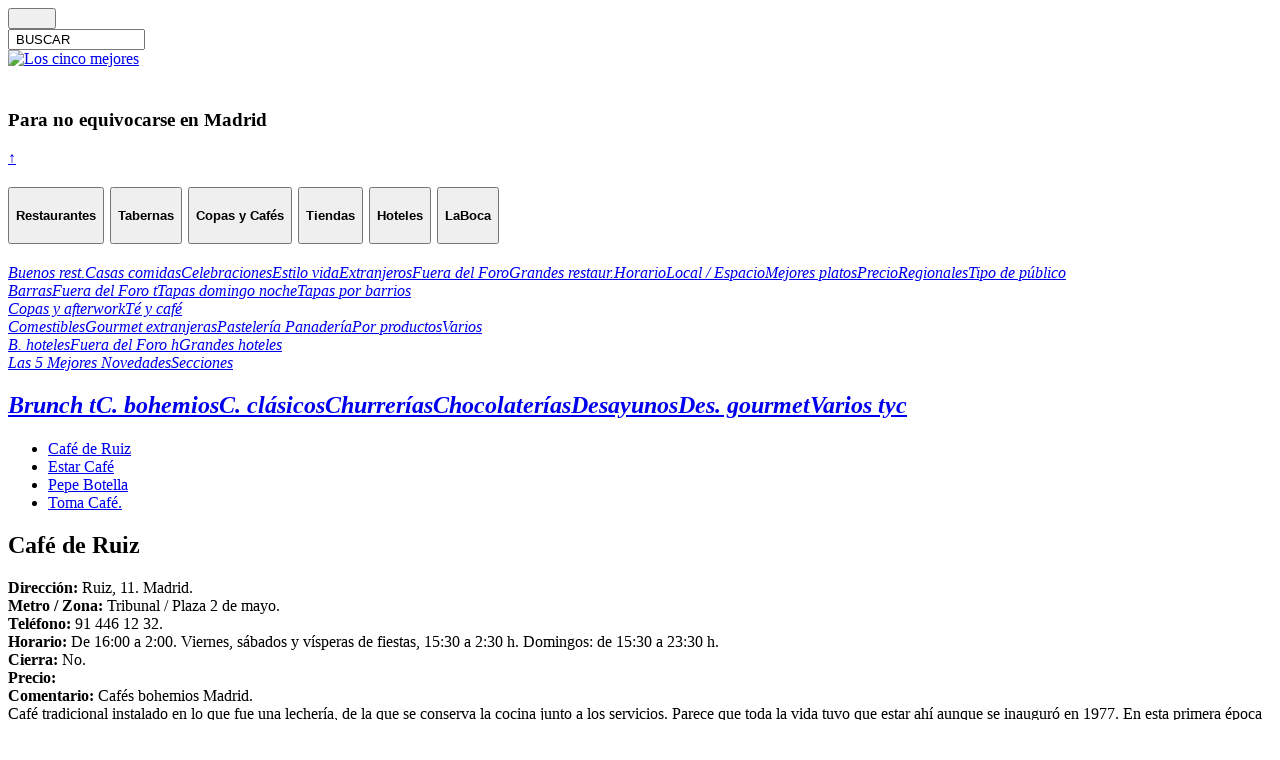

--- FILE ---
content_type: text/html; charset=UTF-8
request_url: https://www.los5mejores.com/copas/techocolateycafe/cafes_bohemios/
body_size: 13264
content:
<!DOCTYPE html PUBLIC "-//W3C//DTD XHTML 1.0 Transitional//EN" "http://www.w3.org/TR/xhtml1/DTD/xhtml1-transitional.dtd">
<html xmlns="http://www.w3.org/1999/xhtml" xml:lang="es" lang="es">
<head>

    <link href="https://fonts.googleapis.com/css2?family=Ubuntu:wght@300;400;700&display=swap" rel="stylesheet">

    <!-- <meta http-equiv="Content-Type" content="; charset="  /> -->
<title>C. bohemios - Los 5 mejores</title>
<meta name="generator" content="WordPress 6.9" />

    <meta name="viewport" content="width=device-width, initial-scale=1.02" />
    <!--<meta name="googlebot" content="noindex"> PARA NO GOOGLE INDEX cuidado al ir a desarrollo -->
<meta name="robots" content="follow, all" />
<link rel="stylesheet" href="https://www.los5mejores.com/wp-content/themes/pixeled-Datacom92025/style.css" type="text/css" media="screen" />
<link rel="stylesheet" href="https://www.los5mejores.com/wp-content/themes/pixeled-Datacom92025/style.css" type="text/css" media="print" />
<link rel="alternate" type="application/rss+xml" title="Los 5 mejores RSS Feed" href="https://www.los5mejores.com/feed/" />
<link rel="pingback" href="https://www.los5mejores.com/xmlrpc.php" />
<script type="text/javascript">
  var _gaq = _gaq || [];
  _gaq.push(['_setAccount', 'UA-17704049-1']);
  _gaq.push(['_setDomainName', 'none']);
  _gaq.push(['_setAllowLinker', true]);
  _gaq.push(['_trackPageview']);

  (function() {
    var ga = document.createElement('script'); ga.type = 'text/javascript'; ga.async = true;
    ga.src = ('https:' == document.location.protocol ? 'https://ssl' : 'http://www') + '.google-analytics.com/ga.js';
    var s = document.getElementsByTagName('script')[0]; s.parentNode.insertBefore(ga, s);
  })();

</script>


<meta name='robots' content='index, follow, max-image-preview:large, max-snippet:-1, max-video-preview:-1' />

	<!-- This site is optimized with the Yoast SEO plugin v26.2 - https://yoast.com/wordpress/plugins/seo/ -->
	<link rel="canonical" href="https://www.los5mejores.com/copas/techocolateycafe/cafes_bohemios/" />
	<meta property="og:locale" content="es_ES" />
	<meta property="og:type" content="article" />
	<meta property="og:title" content="C. bohemios Archives - Los 5 mejores" />
	<meta property="og:url" content="https://www.los5mejores.com/copas/techocolateycafe/cafes_bohemios/" />
	<meta property="og:site_name" content="Los 5 mejores" />
	<script type="application/ld+json" class="yoast-schema-graph">{"@context":"https://schema.org","@graph":[{"@type":"CollectionPage","@id":"https://www.los5mejores.com/copas/techocolateycafe/cafes_bohemios/","url":"https://www.los5mejores.com/copas/techocolateycafe/cafes_bohemios/","name":"C. bohemios Archives - Los 5 mejores","isPartOf":{"@id":"https://www.los5mejores.com/#website"},"breadcrumb":{"@id":"https://www.los5mejores.com/copas/techocolateycafe/cafes_bohemios/#breadcrumb"},"inLanguage":"es"},{"@type":"BreadcrumbList","@id":"https://www.los5mejores.com/copas/techocolateycafe/cafes_bohemios/#breadcrumb","itemListElement":[{"@type":"ListItem","position":1,"name":"COPAS Y CAFÉS","item":"https://www.los5mejores.com/copas/"},{"@type":"ListItem","position":2,"name":"Té y café","item":"https://www.los5mejores.com/copas/techocolateycafe/"},{"@type":"ListItem","position":3,"name":"C. bohemios"}]},{"@type":"WebSite","@id":"https://www.los5mejores.com/#website","url":"https://www.los5mejores.com/","name":"Los 5 mejores","description":"PARA NO EQUIVOCARSE. Reinventando la guía gastronómica.","publisher":{"@id":"https://www.los5mejores.com/#organization"},"potentialAction":[{"@type":"SearchAction","target":{"@type":"EntryPoint","urlTemplate":"https://www.los5mejores.com/?s={search_term_string}"},"query-input":{"@type":"PropertyValueSpecification","valueRequired":true,"valueName":"search_term_string"}}],"inLanguage":"es"},{"@type":"Organization","@id":"https://www.los5mejores.com/#organization","name":"Los 5 mejores","url":"https://www.los5mejores.com/","logo":{"@type":"ImageObject","inLanguage":"es","@id":"https://www.los5mejores.com/#/schema/logo/image/","url":"https://www.los5mejores.com/wp-content/uploads/ISOTIPO-SELLO-L5M-1.png","contentUrl":"https://www.los5mejores.com/wp-content/uploads/ISOTIPO-SELLO-L5M-1.png","width":880,"height":889,"caption":"Los 5 mejores"},"image":{"@id":"https://www.los5mejores.com/#/schema/logo/image/"}}]}</script>
	<!-- / Yoast SEO plugin. -->


<link rel='dns-prefetch' href='//static.addtoany.com' />
<link rel='dns-prefetch' href='//www.googletagmanager.com' />
<link href='//hb.wpmucdn.com' rel='preconnect' />
<link rel="alternate" type="application/rss+xml" title="Los 5 mejores &raquo; Categoría C. bohemios del feed" href="https://www.los5mejores.com/copas/techocolateycafe/cafes_bohemios/feed/" />
<style id='wp-img-auto-sizes-contain-inline-css' type='text/css'>
img:is([sizes=auto i],[sizes^="auto," i]){contain-intrinsic-size:3000px 1500px}
/*# sourceURL=wp-img-auto-sizes-contain-inline-css */
</style>
<style id='wp-emoji-styles-inline-css' type='text/css'>

	img.wp-smiley, img.emoji {
		display: inline !important;
		border: none !important;
		box-shadow: none !important;
		height: 1em !important;
		width: 1em !important;
		margin: 0 0.07em !important;
		vertical-align: -0.1em !important;
		background: none !important;
		padding: 0 !important;
	}
/*# sourceURL=wp-emoji-styles-inline-css */
</style>
<style id='wp-block-library-inline-css' type='text/css'>
:root{--wp-block-synced-color:#7a00df;--wp-block-synced-color--rgb:122,0,223;--wp-bound-block-color:var(--wp-block-synced-color);--wp-editor-canvas-background:#ddd;--wp-admin-theme-color:#007cba;--wp-admin-theme-color--rgb:0,124,186;--wp-admin-theme-color-darker-10:#006ba1;--wp-admin-theme-color-darker-10--rgb:0,107,160.5;--wp-admin-theme-color-darker-20:#005a87;--wp-admin-theme-color-darker-20--rgb:0,90,135;--wp-admin-border-width-focus:2px}@media (min-resolution:192dpi){:root{--wp-admin-border-width-focus:1.5px}}.wp-element-button{cursor:pointer}:root .has-very-light-gray-background-color{background-color:#eee}:root .has-very-dark-gray-background-color{background-color:#313131}:root .has-very-light-gray-color{color:#eee}:root .has-very-dark-gray-color{color:#313131}:root .has-vivid-green-cyan-to-vivid-cyan-blue-gradient-background{background:linear-gradient(135deg,#00d084,#0693e3)}:root .has-purple-crush-gradient-background{background:linear-gradient(135deg,#34e2e4,#4721fb 50%,#ab1dfe)}:root .has-hazy-dawn-gradient-background{background:linear-gradient(135deg,#faaca8,#dad0ec)}:root .has-subdued-olive-gradient-background{background:linear-gradient(135deg,#fafae1,#67a671)}:root .has-atomic-cream-gradient-background{background:linear-gradient(135deg,#fdd79a,#004a59)}:root .has-nightshade-gradient-background{background:linear-gradient(135deg,#330968,#31cdcf)}:root .has-midnight-gradient-background{background:linear-gradient(135deg,#020381,#2874fc)}:root{--wp--preset--font-size--normal:16px;--wp--preset--font-size--huge:42px}.has-regular-font-size{font-size:1em}.has-larger-font-size{font-size:2.625em}.has-normal-font-size{font-size:var(--wp--preset--font-size--normal)}.has-huge-font-size{font-size:var(--wp--preset--font-size--huge)}.has-text-align-center{text-align:center}.has-text-align-left{text-align:left}.has-text-align-right{text-align:right}.has-fit-text{white-space:nowrap!important}#end-resizable-editor-section{display:none}.aligncenter{clear:both}.items-justified-left{justify-content:flex-start}.items-justified-center{justify-content:center}.items-justified-right{justify-content:flex-end}.items-justified-space-between{justify-content:space-between}.screen-reader-text{border:0;clip-path:inset(50%);height:1px;margin:-1px;overflow:hidden;padding:0;position:absolute;width:1px;word-wrap:normal!important}.screen-reader-text:focus{background-color:#ddd;clip-path:none;color:#444;display:block;font-size:1em;height:auto;left:5px;line-height:normal;padding:15px 23px 14px;text-decoration:none;top:5px;width:auto;z-index:100000}html :where(.has-border-color){border-style:solid}html :where([style*=border-top-color]){border-top-style:solid}html :where([style*=border-right-color]){border-right-style:solid}html :where([style*=border-bottom-color]){border-bottom-style:solid}html :where([style*=border-left-color]){border-left-style:solid}html :where([style*=border-width]){border-style:solid}html :where([style*=border-top-width]){border-top-style:solid}html :where([style*=border-right-width]){border-right-style:solid}html :where([style*=border-bottom-width]){border-bottom-style:solid}html :where([style*=border-left-width]){border-left-style:solid}html :where(img[class*=wp-image-]){height:auto;max-width:100%}:where(figure){margin:0 0 1em}html :where(.is-position-sticky){--wp-admin--admin-bar--position-offset:var(--wp-admin--admin-bar--height,0px)}@media screen and (max-width:600px){html :where(.is-position-sticky){--wp-admin--admin-bar--position-offset:0px}}

/*# sourceURL=wp-block-library-inline-css */
</style>
<style id='classic-theme-styles-inline-css' type='text/css'>
/*! This file is auto-generated */
.wp-block-button__link{color:#fff;background-color:#32373c;border-radius:9999px;box-shadow:none;text-decoration:none;padding:calc(.667em + 2px) calc(1.333em + 2px);font-size:1.125em}.wp-block-file__button{background:#32373c;color:#fff;text-decoration:none}
/*# sourceURL=/wp-includes/css/classic-themes.min.css */
</style>
<link rel='stylesheet' id='addtoany-css' href='https://www.los5mejores.com/wp-content/plugins/add-to-any/addtoany.min.css?ver=1.16' type='text/css' media='all' />
<script type="text/javascript" id="addtoany-core-js-before">
/* <![CDATA[ */
window.a2a_config=window.a2a_config||{};a2a_config.callbacks=[];a2a_config.overlays=[];a2a_config.templates={};a2a_localize = {
	Share: "Compartir",
	Save: "Guardar",
	Subscribe: "Suscribir",
	Email: "Correo electrónico",
	Bookmark: "Marcador",
	ShowAll: "Mostrar todo",
	ShowLess: "Mostrar menos",
	FindServices: "Encontrar servicio(s)",
	FindAnyServiceToAddTo: "Encuentra al instante cualquier servicio para añadir a",
	PoweredBy: "Funciona con",
	ShareViaEmail: "Compartir por correo electrónico",
	SubscribeViaEmail: "Suscribirse a través de correo electrónico",
	BookmarkInYourBrowser: "Añadir a marcadores de tu navegador",
	BookmarkInstructions: "Presiona «Ctrl+D» o «\u2318+D» para añadir esta página a marcadores",
	AddToYourFavorites: "Añadir a tus favoritos",
	SendFromWebOrProgram: "Enviar desde cualquier dirección o programa de correo electrónico ",
	EmailProgram: "Programa de correo electrónico",
	More: "Más&#8230;",
	ThanksForSharing: "¡Gracias por compartir!",
	ThanksForFollowing: "¡Gracias por seguirnos!"
};


//# sourceURL=addtoany-core-js-before
/* ]]> */
</script>
<script type="text/javascript" defer src="https://static.addtoany.com/menu/page.js" id="addtoany-core-js"></script>
<script type="text/javascript" src="https://www.los5mejores.com/wp-includes/js/jquery/jquery.min.js?ver=3.7.1" id="jquery-core-js"></script>
<script type="text/javascript" src="https://www.los5mejores.com/wp-includes/js/jquery/jquery-migrate.min.js?ver=3.4.1" id="jquery-migrate-js"></script>
<script type="text/javascript" defer src="https://www.los5mejores.com/wp-content/plugins/add-to-any/addtoany.min.js?ver=1.1" id="addtoany-jquery-js"></script>
<link rel="https://api.w.org/" href="https://www.los5mejores.com/wp-json/" /><link rel="alternate" title="JSON" type="application/json" href="https://www.los5mejores.com/wp-json/wp/v2/categories/391" /><link rel="EditURI" type="application/rsd+xml" title="RSD" href="https://www.los5mejores.com/xmlrpc.php?rsd" />

<meta name="generator" content="Site Kit by Google 1.164.0" /><link rel="icon" href="https://www.los5mejores.com/wp-content/uploads/favicon-150x150.ico" sizes="32x32" />
<link rel="icon" href="https://www.los5mejores.com/wp-content/uploads/favicon.ico" sizes="192x192" />
<link rel="apple-touch-icon" href="https://www.los5mejores.com/wp-content/uploads/favicon.ico" />
<meta name="msapplication-TileImage" content="https://www.los5mejores.com/wp-content/uploads/favicon.ico" />

<script type='text/javascript' src='https://ajax.googleapis.com/ajax/libs/jquery/1.3.2/jquery.min.js?ver=1.3.2'></script>


    <link type="text/css" rel="stylesheet" href="https://www.los5mejores.com/wp-content/themes/pixeled-Datacom92025/bootstrap441/css/bootstrap.css" />

<script type="text/javascript"><!--//--><![CDATA[//><!--

sfHover = function() {
	if (!document.getElementsByTagName) return false;
	var sfEls = document.getElementById("nav").getElementsByTagName("li");

	for (var i=0; i<sfEls.length; i++) {
		sfEls[i].onmouseover=function() {
			this.className+=" sfhover";
		}
		sfEls[i].onmouseout=function() {
			this.className=this.className.replace(new RegExp(" sfhover\\b"), "");
		}
	}

}
if (window.attachEvent) window.attachEvent("onload", sfHover);
//--><!]]></script>


<!--[if lt IE 8]>
<link href="https://www.los5mejores.com/wp-content/themes/pixeled-Datacom92025/ie.css" rel="stylesheet" type="text/css" />
<![endif]-->

<!--[if lt IE 7]>
<link href="https://www.los5mejores.com/wp-content/themes/pixeled-Datacom92025/ie6.css" rel="stylesheet" type="text/css" />
<script src="https://ie7-js.googlecode.com/svn/version/2.0(beta3)/IE7.js" type="text/javascript"></script>
<![endif]-->

 <!--   <link type="text/css" rel="stylesheet" href="/wp-content/themes/DatacomjQuery.mmenu-master/css/demo.css" />-->

    <link type="text/css" rel="stylesheet" href="https://www.los5mejores.com/wp-content/themes/pixeled-Datacom92025/jQuery.mmenu-master/jquery.mmenu.all.css" />


    <script type="text/javascript" src="https://code.jquery.com/jquery-2.2.0.js"></script>
    <script type="text/javascript" src="https://www.los5mejores.com/wp-content/themes/pixeled-Datacom92025/jQuery.mmenu-master/jquery.mmenu.all.min.js"></script>

    <!-- <script src="https://www.los5mejores.com/wp-content/themes/pixeled-Datacom92025/jQuery.mmenu-master/jquery.mmenu.wordpress.min.js" type="text/javascript"></script>-->

    <link rel="stylesheet" href="/wp-content/plugins/add-facebook/public/css/font-awesome.min.css"type="text/css" media="all"></link>
    <script type='text/javascript' src='https://www.los5mejores.com/wp-content/themes/pixeled-Datacom92025/bootstrap441/js/bootstrap.js'></script>
           



</head>
<script type="text/javascript">
    var gaJsHost = (("https:" == document.location.protocol) ? "https://ssl." : "http://www.");
    document.write(unescape("%3Cscript src='" + gaJsHost + "google-analytics.com/ga.js' type='text/javascript'%3E%3C/script%3E"));
</script>

<!--
<body>
<div class="icone lupa"></div> <div class='menuTXeT'><label for="toggle-1">BUSCAR</label></div>
-->
<!---    <div class="Contenedortotal"></div>--->


<!--<div id="container">
<div id="wrapper">-->

<div id="containerinicial">
    
         
    <div class="container" >
        <div class="row fondo-lateral-gris-1">
            <div class="col-12" class="text-left">
                <div class="row">
                    <div class="col-sm-6 col-md-6 col-xl-6 mb-6 rshead">
                        <a class='fa fa-envelope' href='mailto:info@los5mejores.com'></a>
                        <a class='fa fa-instagram' href='https://www.instagram.com/loscincomejorescom/' target='_blank'></a>
                        <a class='fa fa-twitter' href='https://twitter.com/los5mejorescom' target='_blank'></a>
                        <a class='fa fa-facebook' href='https://es-es.facebook.com/people/Alfredo-Franco-Jubete/100009612277042' target='_blank'></a>
                    </div>

                    <div class="col-sm-6 col-md-6 col-xl-6 mb-6 text-right">
                        <form method="get" id="searchform22" action="https://www.los5mejores.com" />
                        <div class="icone lupa"> <input type="submit" class="borto" value="        " /></div>
                        <input name="s" type="text" class="" id="searchbox2" onfocus="this.value=''" value=" BUSCAR " size="15"/>

                        </form>
                    </div>
                </div>
            </div>
        </div>


        <div class="row">

                    <div class="col-sm-6 col-md-4 col-xl-4 mb-4">
                        <a href="/">   <img src="https://www.los5mejores.com/wp-content/themes/pixeled-Datacom92025/imagenes/LOGOL5MHORIZ.svg" alt="Los cinco mejores" name="Los5mejores"  width="100%" border="0" id="Los5mejores"  class="center logoprincipal"/></a>
                    </div>
                    <div class="col-md-8 col-xl-8 mb-8 col-sm-6">
                         <h3 class="noequivoacarse hidden-sm-down"><br>Para no equivocarse en Madrid</h3>
                    </div>
        </div>
    </div>

    <!-- </div>-->
    <div class="BotonInicio">
    <a href="#" onclick="document.body.scrollTop=0;document.documentElement.scrollTop=0;event.preventDefault()"> ↑ </a>
    </div>

                              <div id="menu cabecera">
                                      </div>

             <!--   <br><br>new 2 2018-->
                <div class="row">

    <div class="col-lg-12 col-sm-12">

                <div class="accordion container" id="accordionExample">
            <div class="card">
                <div  id="headingOne"> <!--class="card-header"-->
                    <h2 class="mb-0 text-center">

                        <button class="btn btn-link" type="" data-toggle="collapse" data-target="#collapseOne" aria-expanded="true" aria-controls="collapseOne">
                                                                <h4 class="activo btn btn-outline-light">Restaurantes</h4>
                                                        </button>
                        <button class="btn btn-link" type="" data-toggle="collapse" data-target="#collapseTwo" aria-expanded="true" aria-controls="collapseTwo">

                                                                <h4 class="activo btn btn-outline-light">Tabernas</h4>

                                
                        </button>
                        <button class="btn btn-link" type="" data-toggle="collapse" data-target="#collapseTres" aria-expanded="true" aria-controls="collapseTres">

                            
                                <h4 class="activo btn btn-outline-danger">Copas y Cafés</h4>
                            
                        </button>
                        <!--type="button" -->
                        <button class="btn btn-link" type="" data-toggle="collapse" data-target="#collapseCuatro" aria-expanded="true" aria-controls="collapseCuatro">

                                                            <h4 class="activo btn btn-outline-light">Tiendas</h4>

                            
                        </button>
                        <button class="btn btn-link" type="button" data-toggle="collapse" data-target="#collapseCinco" aria-expanded="true" aria-controls="collapseCinco">

                                                            <h4 class="activo btn btn-outline-light">Hoteles</h4>

                            
                        </button>
                        <!-- hide if small --->
                        <button class="btn btn-link " type="button" data-toggle="collapse" data-target="#collapseSeis" aria-expanded="true" aria-controls="collapseSeis">

                                                            <h4 class="activo btn btn-outline-light">LaBoca</h4>

                            
                        </button>
                    </h2>
                </div>

                <div id="collapseOne" class="collapse " aria-labelledby="headingOne" data-parent="#accordionExample">
                    <div class="card-body">
                        <div class="btn-group-horizontal">
                                                                        <a href="https://www.los5mejores.com/restaurantes/buenosrestaurantes/#collapseOne" rel="bookmark"  class="btn btn-outline-dark"><i class="ss-icon" aria-hidden="true">Buenos rest.</i></a><a href="https://www.los5mejores.com/restaurantes/casasdecomidas/#collapseOne" rel="bookmark"  class="btn btn-outline-dark"><i class="ss-icon" aria-hidden="true">Casas comidas</i></a><a href="https://www.los5mejores.com/restaurantes/celebraciones/#collapseOne" rel="bookmark"  class="btn btn-outline-dark"><i class="ss-icon" aria-hidden="true">Celebraciones</i></a><a href="https://www.los5mejores.com/restaurantes/estilodevida/#collapseOne" rel="bookmark"  class="btn btn-outline-dark"><i class="ss-icon" aria-hidden="true">Estilo vida</i></a><a href="https://www.los5mejores.com/restaurantes/extranjeros/#collapseOne" rel="bookmark"  class="btn btn-outline-dark"><i class="ss-icon" aria-hidden="true">Extranjeros</i></a><a href="https://www.los5mejores.com/restaurantes/fueradelfororest/#collapseOne" rel="bookmark"  class="btn btn-outline-dark"><i class="ss-icon" aria-hidden="true">Fuera del Foro</i></a><a href="https://www.los5mejores.com/restaurantes/grandesrestaurantes/#collapseOne" rel="bookmark"  class="btn btn-outline-dark"><i class="ss-icon" aria-hidden="true">Grandes restaur.</i></a><a href="https://www.los5mejores.com/restaurantes/horario/#collapseOne" rel="bookmark"  class="btn btn-outline-dark"><i class="ss-icon" aria-hidden="true">Horario</i></a><a href="https://www.los5mejores.com/restaurantes/localespacio/#collapseOne" rel="bookmark"  class="btn btn-outline-dark"><i class="ss-icon" aria-hidden="true">Local / Espacio</i></a><a href="https://www.los5mejores.com/restaurantes/losmejoresplatos/#collapseOne" rel="bookmark"  class="btn btn-outline-dark"><i class="ss-icon" aria-hidden="true">Mejores platos</i></a><a href="https://www.los5mejores.com/restaurantes/precio-r/#collapseOne" rel="bookmark"  class="btn btn-outline-dark"><i class="ss-icon" aria-hidden="true">Precio</i></a><a href="https://www.los5mejores.com/restaurantes/regionalesr/#collapseOne" rel="bookmark"  class="btn btn-outline-dark"><i class="ss-icon" aria-hidden="true">Regionales</i></a><a href="https://www.los5mejores.com/restaurantes/tipodepublico/#collapseOne" rel="bookmark"  class="btn btn-outline-dark"><i class="ss-icon" aria-hidden="true">Tipo de público</i></a>                    </div>
                    </div>
                </div>
            </div>

                <div id="collapseTwo" class="collapse " aria-labelledby="headingTwo" data-parent="#accordionExample">
                    <div class="card-body">
                        <div class="btn-group-horizontal2">
                                                                        <a href="https://www.los5mejores.com/tabernas/barrastabernas/#collapseTwo" rel="bookmark"  class="btn btn-outline-dark"><i class="ss-icon" aria-hidden="true">Barras</i></a><a href="https://www.los5mejores.com/tabernas/tabernasfueradelforo/#collapseTwo" rel="bookmark"  class="btn btn-outline-dark"><i class="ss-icon" aria-hidden="true">Fuera del Foro t</i></a><a href="https://www.los5mejores.com/tabernas/tapasdomingonoche/#collapseTwo" rel="bookmark"  class="btn btn-outline-dark"><i class="ss-icon" aria-hidden="true">Tapas domingo noche</i></a><a href="https://www.los5mejores.com/tabernas/tapasporbarriosyzonas/#collapseTwo" rel="bookmark"  class="btn btn-outline-dark"><i class="ss-icon" aria-hidden="true">Tapas por barrios</i></a>                    </div>
                    </div>
                </div>

            <div id="collapseTres" class="collapse show" aria-labelledby="headingTres" data-parent="#accordionExample">
                <div class="card-body">
                    <div class="btn-group-horizontal2">
                                                            <a href="https://www.los5mejores.com/copas/copasyafterwork/#collapseTres" rel="bookmark"  class="btn btn-outline-dark"><i class="ss-icon" aria-hidden="true">Copas y afterwork</i></a><a href="https://www.los5mejores.com/copas/techocolateycafe/#collapseTres" rel="bookmark"  class="btn bbtn-outline-dark font-weight-bold"><i class="ss-icon" aria-hidden="true"><span class=" activo">Té y café</span></i></a>                </div>
                </div>
            </div>
            <div id="collapseCuatro" class="collapse " aria-labelledby="headingCuatro" data-parent="#accordionExample">
                <div class="card-body">
                    <div class="btn-group-horizontal">
                                                            <a href="https://www.los5mejores.com/tiendas/comestibles/#collapseCuatro" rel="bookmark"  class="btn btn-outline-dark"><i class="ss-icon" aria-hidden="true">Comestibles</i></a><a href="https://www.los5mejores.com/tiendas/gourmetextranjeras/#collapseCuatro" rel="bookmark"  class="btn btn-outline-dark"><i class="ss-icon" aria-hidden="true">Gourmet extranjeras</i></a><a href="https://www.los5mejores.com/tiendas/pasteleriaypanaderia/#collapseCuatro" rel="bookmark"  class="btn btn-outline-dark"><i class="ss-icon" aria-hidden="true">Pastelería Panadería</i></a><a href="https://www.los5mejores.com/tiendas/porproductos/#collapseCuatro" rel="bookmark"  class="btn btn-outline-dark"><i class="ss-icon" aria-hidden="true">Por productos</i></a><a href="https://www.los5mejores.com/tiendas/variosgastronomicos/#collapseCuatro" rel="bookmark"  class="btn btn-outline-dark"><i class="ss-icon" aria-hidden="true">Varios</i></a>                </div>
                </div>
            </div>
            <div id="collapseCinco" class="collapse " aria-labelledby="headingCinco" data-parent="#accordionExample">
                <div class="card-body">
                    <div class="btn-group-horizontal">
                                                            <a href="https://www.los5mejores.com/hoteles/bhoteles/#collapseCinco" rel="bookmark"  class="btn btn-outline-dark"><i class="ss-icon" aria-hidden="true">B. hoteles</i></a><a href="https://www.los5mejores.com/hoteles/fueradelforoh/#collapseCinco" rel="bookmark"  class="btn btn-outline-dark"><i class="ss-icon" aria-hidden="true">Fuera del Foro h</i></a><a href="https://www.los5mejores.com/hoteles/ghoteles/#collapseCinco" rel="bookmark"  class="btn btn-outline-dark"><i class="ss-icon" aria-hidden="true">Grandes hoteles</i></a>                </div>
                </div>
            </div>
            <div id="collapseSeis" class="collapse " aria-labelledby="headingSeis" data-parent="#accordionExample">
                <div class="card-body">
                    <div class="btn-group-horizontal2">
                                                            <a href="https://www.los5mejores.com/labocamagazine/lascincomejoresnovedades/#collapseSeis" rel="bookmark"  class="btn btn-outline-dark"><i class="ss-icon" aria-hidden="true">Las 5 Mejores Novedades</i></a><a href="https://www.los5mejores.com/labocamagazine/seccionesmagazine-la-boca/#collapseSeis" rel="bookmark"  class="btn btn-outline-dark"><i class="ss-icon" aria-hidden="true">Secciones</i></a>                </div>
                </div>
            </div>

            <!--/*manue 2 */-->
            </div>
        </div>
    </div>
</div>


    <!-- meter en div y jugar con altura -->



 </div>

             <!--new 2 2018-->
                 </html>

    
    
    
    


<!-- me llevo el codigo del menu a cada categoria -->
</div> <!-- Closes catnav -->




<div class="cleared"></div>


<div id="main22222">

<div class="container text-center ">
    <div class="accordion" id="accordionExample2">
        <div class=" ">
            <div class="card-header-white" id="headingOne">
                <h2 class="mb-0">

                    <div id="collapseOne2" class="collapse show" aria-labelledby="headingOne" data-parent="#accordionExample2">
                        <div class="card-body">
                            <div class="btn-group-horizontal">
                                                                                                                <a href="https://www.los5mejores.com/copas/techocolateycafe/bruncht/#menulocal" rel="bookmark"  class="btn btn-outline-dark"><i class="ss-icon" aria-hidden="true">Brunch t</i></a><a href="https://www.los5mejores.com/copas/techocolateycafe/cafes_bohemios/#menulocal" rel="bookmark"  class="btn btn-outline-warning"><i class="ss-icon" aria-hidden="true">C. bohemios</i></a><a href="https://www.los5mejores.com/copas/techocolateycafe/cafesclasicos/#menulocal" rel="bookmark"  class="btn btn-outline-dark"><i class="ss-icon" aria-hidden="true">C. clásicos</i></a><a href="https://www.los5mejores.com/copas/techocolateycafe/cafeterias-churrerias/#menulocal" rel="bookmark"  class="btn btn-outline-dark"><i class="ss-icon" aria-hidden="true">Churrerías</i></a><a href="https://www.los5mejores.com/copas/techocolateycafe/chocolaterias/#menulocal" rel="bookmark"  class="btn btn-outline-dark"><i class="ss-icon" aria-hidden="true">Chocolaterías</i></a><a href="https://www.los5mejores.com/copas/techocolateycafe/desayunos/#menulocal" rel="bookmark"  class="btn btn-outline-dark"><i class="ss-icon" aria-hidden="true">Desayunos</i></a><a href="https://www.los5mejores.com/copas/techocolateycafe/desayunosgourmet/#menulocal" rel="bookmark"  class="btn btn-outline-dark"><i class="ss-icon" aria-hidden="true">Des. gourmet</i></a><a href="https://www.los5mejores.com/copas/techocolateycafe/variostyc/#menulocal" rel="bookmark"  class="btn btn-outline-dark"><i class="ss-icon" aria-hidden="true">Varios tyc</i></a>
                        </div>
                        </div>
                    </div>
                </h2>
            </div></div></div></div>



            

                <!---meter en para fondo  <div class="sidebarbox"> <li><h2>La Boca Magazine</h2> -->

                

            

<!--     </div> Closes Sidebar_full -->


    <div id="sidebar_left">
        <ul>
            

                    </ul>


    </div> <!-- Closes Sidebar_right -->


    <div class="cleared"></div>
    </div> <!-- Closes Sidebars -->
    <div class="container">
        <div class="row ">


                
<div class="imagescontenido container"><h4 name="arriba" id="arriba"></h4>       <div class="container" id="menulocal">
       <div class="row">
	<!-- para enlaces ancor-->
	<ul class="pagina "><li > <a href="#cafe-de-ruiz">Café de Ruiz</a></li><li > <a href="#estar-cafe">Estar Café</a></li><li > <a href="#pepe-botella">Pepe Botella</a></li><li > <a href="#toma-cafe-2">Toma Café.</a></li></ul>
    <!--fin enlaces ancor--> 

    <div  class="col-sm-12 col-md-12 col-xl-12 mb-12">
        <h2 class="topTitle">
            Café de Ruiz <a name="4612" id="cafe-de-ruiz"></a>        </h2>
        <p class="topMeta">
                    </p><!-- aqui ordenar por padre -->
                <div class="topContent"><p><strong>Dirección:</strong> Ruiz, 11. Madrid.<br />
<strong>Metro /</strong> <strong>Zona</strong><strong>:</strong> Tribunal / Plaza 2 de mayo.<br />
<strong>Teléfono:</strong> 91 446 12 32.<br />
<strong>Horario:</strong> De 16:00 a 2:00. Viernes, sábados y vísperas de fiestas, 15:30 a 2:30 h. Domingos: de 15:30 a 23:30 h.<br />
<strong>Cierra:</strong> No.<br />
<strong>Precio:</strong><br />
<strong>Comentario:</strong> Cafés bohemios Madrid.<br />
Café tradicional instalado en lo que fue una lechería, de la que se conserva la cocina junto a los servicios. Parece que toda la vida tuvo que estar ahí aunque se inauguró en 1977. En esta primera época fue un clásico de tertulias políticas comunistas y antifascistas, que luego derivaron en literarias, que continúan hasta nuestros días.<br />
Muebles de época, sofá corrido de tela roja, mesas de mármol, sillas de madera&#8230; un fresco contemporáneo en el techo que simula un cielo contemporáneo&#8230; todo muy cálido y clásico, con el puntito de bohemia con clase de este tipo de locales de Malasaña.<br />
Todo un clásico para tomar un café después de comer o a media tarde, charlar alrededor de una taza de té con una tarta delante. También una copa tranquila en una ambientación muy cálida, adecuado para la charla en pareja.</p>
<p><strong>Especialidades:</strong> Chocolate, té y café. Incluidos derivados como el café irlandés o el de la casa. Tartas de repostería casera y copas honestas y de buen tamaño. Y copas como es natural&#8230; mejor dicho, es lo más natural. Todo tipo de combinados con las marcas tradicionales y otras más novedosas.<br />
Cafés bohemios Madrid.<br />
<strong>Tarjetas:</strong> Si <strong> Aparcacoches:</strong> No <strong>Aparcamiento</strong><strong>:</strong> No <strong>Fumar:</strong> No <strong>Minusválido: </strong>No<br />
<strong>Web:</strong> No<br />
<strong>E-Mail:</strong> No</p>
<div class="addtoany_share_save_container addtoany_content addtoany_content_bottom"><div class="addtoany_header">Compartir:</div><div class="a2a_kit a2a_kit_size_32 addtoany_list" data-a2a-url="https://www.los5mejores.com/copas/techocolateycafe/cafes_bohemios/cafe-de-ruiz/" data-a2a-title="Café de Ruiz"><a class="a2a_button_facebook" href="https://www.addtoany.com/add_to/facebook?linkurl=https%3A%2F%2Fwww.los5mejores.com%2Fcopas%2Ftechocolateycafe%2Fcafes_bohemios%2Fcafe-de-ruiz%2F&amp;linkname=Caf%C3%A9%20de%20Ruiz" title="Facebook" rel="nofollow noopener" target="_blank"></a><a class="a2a_button_twitter" href="https://www.addtoany.com/add_to/twitter?linkurl=https%3A%2F%2Fwww.los5mejores.com%2Fcopas%2Ftechocolateycafe%2Fcafes_bohemios%2Fcafe-de-ruiz%2F&amp;linkname=Caf%C3%A9%20de%20Ruiz" title="Twitter" rel="nofollow noopener" target="_blank"></a><a class="a2a_dd addtoany_share_save addtoany_share" href="https://www.addtoany.com/share"></a></div></div></div>
                <a href="#arriba" class="btn btn-sm btn-danger"> - Arriba -</a>
        <hr>
          </div>

       <!-- </div>-->

    <div  class="col-sm-12 col-md-12 col-xl-12 mb-12">
        <h2 class="topTitle">
            Estar Café <a name="316" id="estar-cafe"></a>        </h2>
        <p class="topMeta">
                    </p><!-- aqui ordenar por padre -->
                <div class="topContent"><p><strong>Dirección:</strong> San Vicente Ferrer, 20. Madrid<br />
<strong>Metro /</strong> <strong>Zona</strong><strong>:</strong> Tribunal / Fuencarral.<br />
<strong>Teléfono:</strong> 91 448 60 87. No se hacen reservas los fines de semana.<br />
<strong>Horario:</strong> Lunes, martes, jueves y domingos, de 18:00 a 24:00. Viernes y sábados de 18:30 a 3:00 h.<br />
<strong>Cierra:</strong> Miércoles.<br />
<strong>Comentario:</strong> Los 5 mejores cafés bohemios Madrid.<br />
Establecimiento que lleva abierto desde que en 1980, Pedro y Deli lo crearon. El concepto: procurar entretenimiento a la gente a través de los juegos de mesa. Hoy el legado continúa fiel a los fundadores y el éxito también. Como en Madrid «hay gente pató» que diría el torero&#8230; pues muchos aficionados al juego prefieren dedicar sus tardes a charlar mientras juegan o viceversa. El ambiente es muy bueno y la calidez y decoración tradicional del café contribuye a ello. Es un buen complemento para antes o después de los muchos tabernas y restaurantes de este barrio de Malasaña. Como ellos mismos dicen, es un buen «cuarto de estar».</p>
<p><strong>Especialidades:</strong> Es muy difícil que no encuentre el juego que le gusta por raro que sea. Más de 80 juegos diferentes, para disfrutar tomando un café o una copa. Todos los lunes por la noche torneo de ajedrez. También organizan exposiciones, torneos, concursos, eventos. <strong><br />
</strong>Los 5 mejores cafés bohemios Madrid.<strong><br />
Tarjetas:</strong> Si <strong> Aparcacoches:</strong> No <strong>Aparcamiento</strong><strong>:</strong> No <strong>Fumar:</strong> No <strong>Minusválido: </strong>No<br />
<strong>Web:</strong> <a href="http://www.estarcafe.com">www.estarcafe.com</a><br />
<strong>E-Mail:</strong> No</p>
<div class="addtoany_share_save_container addtoany_content addtoany_content_bottom"><div class="addtoany_header">Compartir:</div><div class="a2a_kit a2a_kit_size_32 addtoany_list" data-a2a-url="https://www.los5mejores.com/copas/techocolateycafe/cafes_bohemios/estar-cafe/" data-a2a-title="Estar Café"><a class="a2a_button_facebook" href="https://www.addtoany.com/add_to/facebook?linkurl=https%3A%2F%2Fwww.los5mejores.com%2Fcopas%2Ftechocolateycafe%2Fcafes_bohemios%2Festar-cafe%2F&amp;linkname=Estar%20Caf%C3%A9" title="Facebook" rel="nofollow noopener" target="_blank"></a><a class="a2a_button_twitter" href="https://www.addtoany.com/add_to/twitter?linkurl=https%3A%2F%2Fwww.los5mejores.com%2Fcopas%2Ftechocolateycafe%2Fcafes_bohemios%2Festar-cafe%2F&amp;linkname=Estar%20Caf%C3%A9" title="Twitter" rel="nofollow noopener" target="_blank"></a><a class="a2a_dd addtoany_share_save addtoany_share" href="https://www.addtoany.com/share"></a></div></div></div>
                <a href="#arriba" class="btn btn-sm btn-danger"> - Arriba -</a>
        <hr>
          </div>

       <!-- </div>-->

    <div  class="col-sm-12 col-md-12 col-xl-12 mb-12">
        <h2 class="topTitle">
            Pepe Botella <a name="4627" id="pepe-botella"></a>        </h2>
        <p class="topMeta">
                    </p><!-- aqui ordenar por padre -->
                <div class="topContent"><p><strong>Dirección:</strong> San Andrés 12. Madrid<br />
<strong>Metro /</strong> <strong>Zona</strong><strong>:</strong> Tribunal / Plaza dos de Mayo.<br />
<strong>Teléfono:</strong> 91 522 43 09.<br />
<strong>Horario:</strong> De 12:00 a 2:00 h.<br />
<strong>Cierra:</strong> No.<br />
<strong>Precio:<br />
</strong><strong>Comentario:</strong> Los 5 mejores cafés bohemios.<br />
Café tradicional en la plaza más emblemática de Malasaña y con uno de los ambientes más jóvenes de Madrid. A la entrada una pequeña barra de madera de época. Sofá corrido tapizado en rojo (no es el más cómodo, pero está bien), mesas y veladores de mármol blanco. <a href="https://www.los5mejores.com/wp-content/uploads/Pepe-Botella-Los-5-Mejores-2.jpg"><img decoding="async" class="alignright wp-image-68131" title="Pepe Botella Los 5 Mejores " src="https://www.los5mejores.com/wp-content/uploads/Pepe-Botella-Los-5-Mejores-2-300x146.jpg" alt="Pepe Botella Los 5 Mejores " width="250" height="122" srcset="https://www.los5mejores.com/wp-content/uploads/Pepe-Botella-Los-5-Mejores-2-300x146.jpg 300w, https://www.los5mejores.com/wp-content/uploads/Pepe-Botella-Los-5-Mejores-2-768x374.jpg 768w, https://www.los5mejores.com/wp-content/uploads/Pepe-Botella-Los-5-Mejores-2.jpg 1024w, https://www.los5mejores.com/wp-content/uploads/Pepe-Botella-Los-5-Mejores-2-620x302.jpg 620w, https://www.los5mejores.com/wp-content/uploads/Pepe-Botella-Los-5-Mejores-2-249x121.jpg 249w" sizes="(max-width: 250px) 100vw, 250px" /></a>Dos salones, luces tenues, ambiente clásico de café bohemio propicio para la charla, lectura, ordenador con wifi o pareja.<br />
Verá a gente de la tele sentada a su alrededor. Algunas ocasiones nocturnas, algún cantautor que entretiene a los clientes. También en otra ocasiones ofrecen cuentacuentos.<br />
Terraza exterior en buen tiempo.</p>
<p><strong>Especialidades:</strong>Cervezas, cafés con y sin alcohol. Buenas copas y cócteles variopintos con el tópico <em>panchito</em> de aperitivo.<br />
Los 5 mejores cafés bohemios.<br />
<strong>Tarjetas:</strong> Si <strong> Aparcacoches:</strong> No <strong>Aparcamiento</strong><strong>:</strong> No <strong>Fumar:</strong> No <strong>Minusválido: </strong>No<br />
<strong>Web:</strong> <a href="http://www.pepebotella.com" target="_blank" rel="noopener noreferrer">www.pepebotella.com</a><br />
<strong>E-Mail:</strong> No</p>
<div class="addtoany_share_save_container addtoany_content addtoany_content_bottom"><div class="addtoany_header">Compartir:</div><div class="a2a_kit a2a_kit_size_32 addtoany_list" data-a2a-url="https://www.los5mejores.com/copas/techocolateycafe/cafes_bohemios/pepe-botella/" data-a2a-title="Pepe Botella"><a class="a2a_button_facebook" href="https://www.addtoany.com/add_to/facebook?linkurl=https%3A%2F%2Fwww.los5mejores.com%2Fcopas%2Ftechocolateycafe%2Fcafes_bohemios%2Fpepe-botella%2F&amp;linkname=Pepe%20Botella" title="Facebook" rel="nofollow noopener" target="_blank"></a><a class="a2a_button_twitter" href="https://www.addtoany.com/add_to/twitter?linkurl=https%3A%2F%2Fwww.los5mejores.com%2Fcopas%2Ftechocolateycafe%2Fcafes_bohemios%2Fpepe-botella%2F&amp;linkname=Pepe%20Botella" title="Twitter" rel="nofollow noopener" target="_blank"></a><a class="a2a_dd addtoany_share_save addtoany_share" href="https://www.addtoany.com/share"></a></div></div></div>
                <a href="#arriba" class="btn btn-sm btn-danger"> - Arriba -</a>
        <hr>
          </div>

       <!-- </div>-->

    <div  class="col-sm-12 col-md-12 col-xl-12 mb-12">
        <h2 class="topTitle">
            Toma Café. <a name="50183" id="toma-cafe-2"></a>        </h2>
        <p class="topMeta">
                    </p><!-- aqui ordenar por padre -->
                <div class="topContent"><p><strong>Dirección: </strong>Palma, 14. San Feliciana, 5. Madrid.<br />
<strong>Metro / Zona:</strong> Tribunal / San Bernardo. Iglesia / Plaza de Olavide.<br />
<strong>Teléfono:</strong> 91 702 56 20. 91 704 93 44. 91 055 98 02.<br />
<strong>Horario:</strong> De lunes a viernes, de 8:00 a 20:00 h. Sábados, de 10:00 a 20:00 h.<br />
<strong>Cierra:</strong> No.<br />
<strong>Precio:</strong> 5 €.<br />
<strong>Comentario:</strong> 5 mejores cafés Madrid.<br />
Uno de los mejores templos del café de Madrid. Se abrió en 2011, se amplió con el local de al lado en 2013 y se han hecho un hueco único, por su enorme calidad. Los muy <a href="https://www.los5mejores.com/wp-content/uploads/20140409_125306-450x800.jpg"><img decoding="async" class="alignright wp-image-50178 size-medium" src="https://www.los5mejores.com/wp-content/uploads/20140409_125306-450x800-168x300.jpg" alt="" width="140" height="250" srcset="https://www.los5mejores.com/wp-content/uploads/20140409_125306-450x800-168x300.jpg 168w, https://www.los5mejores.com/wp-content/uploads/20140409_125306-450x800-300x533.jpg 300w, https://www.los5mejores.com/wp-content/uploads/20140409_125306-450x800-249x442.jpg 249w, https://www.los5mejores.com/wp-content/uploads/20140409_125306-450x800.jpg 450w" sizes="(max-width: 140px) 100vw, 140px" /></a>cafeteros no dudarán en volver cuando comprueben que el café sabe y huele a café. Ellos mismos se denominan “La casa de los cafés &amp; expressos” y lo cumplen a rajatabla, porque elaboran cafés de todo tipo y por diferentes medios o caminos.<br />
Aquí se viene a disfrutar del café, pero no es una cafetería al uso para pasar la mañana o la tarde. Todo lo contrario, es un local sencillo, sin pretensiones, <em>casual,</em> propio de un estilo de vida alternativo y muy alejado de la corriente convencional: un par de bancos corridos más próximos a una viga que a un banco, a veces hacen también de mesa. Sillas de parvulario de los 60´s, un aparador con un espejo de dormitorio, cachivaches <em>vintage</em>, unas bicicletas colgadas y aparcadas… en definitiva, un local <em>hipster</em> en la zona <em>hipsteriana</em> por excelencia, Malasaña.</p>
<p><strong>Especialidades: </strong>Sus dueños, Patricia Alda y Santiago Rigoni, española y argentino, tienen verdadera pasión por dar el mejor café y se nota por las variedades, tipos y estilos de productos, mezclas y tuestes personales que realizan en el propio establecimiento. A cada café su mezcla. Deliciosos cafés <em>expressos, ristrettos, cappuccinos, mocca</em>, bombón, americano, vienés, un singular <em>cold brew</em> infusionado en frío. Cafés elaborados con filtro, chocolates, tés.<br />
Los acompañan con conseguidas tratas o dulces bien elaborados. Todo muy casero y artesano. Han conseguido una parroquia de clientes-amigos que no pueden dejar de pasar por aquí para tomar su café y su dulce correspondiente: <em>brownies, red velvet cake</em>, tarta de zanahoria, el <em>cheesecake</em> de albaricoques, galletas, pastas, bizcochos.<br />
Venden mezclas de cafés para llevarte a casa e incluso las tienen en algunos restaurantes. Hacen cursos para aficionados y baristas sobre la cultura del café y cómo lograr los mejores expresos, cafés filtrados y emulsiones de leche y sus juegos.<br />
5 mejores cafés Madrid.<br />
<strong>Tarjetas:</strong> Si <strong> Aparcacoches:</strong> No <strong>Aparcamiento:</strong> No <strong> Fumadores:</strong> No <strong>Minusválido: </strong>No<br />
<strong>Web:</strong> <a href="http://www.tomacafe.es" target="_blank" rel="noopener noreferrer">www.tomacafe.es</a><br />
<strong>E-Mail:</strong> <a href="mailto:%20info@tomacafe" target="_blank" rel="noopener noreferrer">info@tomacafe</a></p>
<div class="addtoany_share_save_container addtoany_content addtoany_content_bottom"><div class="addtoany_header">Compartir:</div><div class="a2a_kit a2a_kit_size_32 addtoany_list" data-a2a-url="https://www.los5mejores.com/copas/techocolateycafe/cafes_bohemios/toma-cafe-2/" data-a2a-title="Toma Café."><a class="a2a_button_facebook" href="https://www.addtoany.com/add_to/facebook?linkurl=https%3A%2F%2Fwww.los5mejores.com%2Fcopas%2Ftechocolateycafe%2Fcafes_bohemios%2Ftoma-cafe-2%2F&amp;linkname=Toma%20Caf%C3%A9." title="Facebook" rel="nofollow noopener" target="_blank"></a><a class="a2a_button_twitter" href="https://www.addtoany.com/add_to/twitter?linkurl=https%3A%2F%2Fwww.los5mejores.com%2Fcopas%2Ftechocolateycafe%2Fcafes_bohemios%2Ftoma-cafe-2%2F&amp;linkname=Toma%20Caf%C3%A9." title="Twitter" rel="nofollow noopener" target="_blank"></a><a class="a2a_dd addtoany_share_save addtoany_share" href="https://www.addtoany.com/share"></a></div></div></div>
                <a href="#arriba" class="btn btn-sm btn-danger"> - Arriba -</a>
        <hr>
          </div>

       <!-- </div>-->
        </div>
        <!-- </div>-->

            </div>
            </div>

<div class="cleared"></div>



</div> <!-- Closes contentwrapper-->




<div class="cleared"></div>

</div><!-- Closes Main -->

    </div>



<div id="footer">


    
<a href="/index.php">Portada</a>

<div class="row">
    <div class="col-sm-6 col-md-4 col-xl-2 mb-3">


    
        <ul class="pie">

                            <h6 class="text-white left">Restaurantes</h6>
                  	<li class="cat-item cat-item-233"><a href="https://www.los5mejores.com/restaurantes/grandesrestaurantes/">Grandes restaur.</a>
</li>
	<li class="cat-item cat-item-245"><a href="https://www.los5mejores.com/restaurantes/buenosrestaurantes/">Buenos rest.</a>
</li>
	<li class="cat-item cat-item-264"><a href="https://www.los5mejores.com/restaurantes/casasdecomidas/">Casas comidas</a>
</li>
	<li class="cat-item cat-item-270"><a href="https://www.los5mejores.com/restaurantes/losmejoresplatos/">Mejores platos</a>
</li>
	<li class="cat-item cat-item-199"><a href="https://www.los5mejores.com/restaurantes/precio-r/">Precio</a>
</li>
	<li class="cat-item cat-item-295"><a href="https://www.los5mejores.com/restaurantes/regionalesr/">Regionales</a>
</li>
	<li class="cat-item cat-item-140"><a href="https://www.los5mejores.com/restaurantes/estilodevida/">Estilo vida</a>
</li>
	<li class="cat-item cat-item-160"><a href="https://www.los5mejores.com/restaurantes/tipodepublico/">Tipo de público</a>
</li>
	<li class="cat-item cat-item-170"><a href="https://www.los5mejores.com/restaurantes/celebraciones/">Celebraciones</a>
</li>
	<li class="cat-item cat-item-225"><a href="https://www.los5mejores.com/restaurantes/localespacio/">Local / Espacio</a>
</li>
	<li class="cat-item cat-item-311"><a href="https://www.los5mejores.com/restaurantes/extranjeros/">Extranjeros</a>
</li>
	<li class="cat-item cat-item-219"><a href="https://www.los5mejores.com/restaurantes/horario/">Horario</a>
</li>
	<li class="cat-item cat-item-344"><a href="https://www.los5mejores.com/restaurantes/fueradelfororest/">Fuera del Foro</a>
</li>
    </ul>


<!-- meter en div y jugar con altura
 <div class="col-sm-6 col-md-6 col-xl-3 mb-3">
 -->



    </div>
    <div class="col-sm-6 col-md-4 col-xl-2 mb-3">
        <div id="">


            <ul class="pie">
                                    <h6 class="text-white">Tabernas</h6>
                                	<li class="cat-item cat-item-84"><a href="https://www.los5mejores.com/tabernas/tabernasfueradelforo/">Fuera del Foro t</a>
</li>
	<li class="cat-item cat-item-25"><a href="https://www.los5mejores.com/tabernas/barrastabernas/">Barras</a>
</li>
	<li class="cat-item cat-item-35"><a href="https://www.los5mejores.com/tabernas/tapasporbarriosyzonas/">Tapas por barrios</a>
</li>
	<li class="cat-item cat-item-57"><a href="https://www.los5mejores.com/tabernas/tapasdomingonoche/">Tapas domingo noche</a>
</li>
            </ul>
            <h6>&nbsp;</h6>
        </div>
            <div id="navtabP000">
                <ul class="pie">

                      <h6 class="activo">Copas y cafés</h6>
                  	<li class="cat-item cat-item-68"><a href="https://www.los5mejores.com/copas/copasyafterwork/">Copas y afterwork</a>
</li>
	<li class="cat-item cat-item-63 current-cat-parent current-cat-ancestor"><a href="https://www.los5mejores.com/copas/techocolateycafe/">Té y café</a>
</li>

        </ul>
        <h6>&nbsp;</h6>
        </div>

        <!-- <ul id="navtab2">-->


    </div>
    <div class="col-sm-6 col-md-4 col-xl-2 mb-3">
        <div id="">
            <ul class="pie">
                                    <h6  class="text-white">Tiendas</h6>
                                	<li class="cat-item cat-item-99"><a href="https://www.los5mejores.com/tiendas/comestibles/">Comestibles</a>
</li>
	<li class="cat-item cat-item-130"><a href="https://www.los5mejores.com/tiendas/gourmetextranjeras/">Gourmet extranjeras</a>
</li>
	<li class="cat-item cat-item-137"><a href="https://www.los5mejores.com/tiendas/variosgastronomicos/">Varios</a>
</li>
	<li class="cat-item cat-item-109"><a href="https://www.los5mejores.com/tiendas/porproductos/">Por productos</a>
</li>
	<li class="cat-item cat-item-118"><a href="https://www.los5mejores.com/tiendas/pasteleriaypanaderia/">Pastelería Panadería</a>
</li>

            </ul>
            <ul class="pie">
                                    <h6 class="text-white">hoteles</h6>
                                	<li class="cat-item cat-item-8"><a href="https://www.los5mejores.com/hoteles/ghoteles/">Grandes hoteles</a>
</li>
	<li class="cat-item cat-item-9"><a href="https://www.los5mejores.com/hoteles/bhoteles/">B. hoteles</a>
</li>
	<li class="cat-item cat-item-10"><a href="https://www.los5mejores.com/hoteles/fueradelforoh/">Fuera del Foro h</a>
</li>

            </ul>
        </div>

        </div>
    <div class="col-sm-6 col-md-4 col-xl-2 mb-3">

            <ul class="pie">
                                    <h6 class="text-white">LA BOCA</h6>
                                	<li class="cat-item cat-item-380"><a href="https://www.los5mejores.com/labocamagazine/seccionesmagazine-la-boca/sin-comerlo-ni-beberlo/">SIN COMERLO NI BEBERLO</a>
</li>
	<li class="cat-item cat-item-388"><a href="https://www.los5mejores.com/labocamagazine/seccionesmagazine-la-boca/restaurante_del_mes/">RESTAURANTES PORTADA</a>
</li>
	<li class="cat-item cat-item-389"><a href="https://www.los5mejores.com/labocamagazine/seccionesmagazine-la-boca/taberna_del_mes/">TABERNAS PORTADA</a>
</li>
	<li class="cat-item cat-item-519"><a href="https://www.los5mejores.com/labocamagazine/seccionesmagazine-la-boca/menu_del_dia/">MENU DEL DIA</a>
</li>
	<li class="cat-item cat-item-517"><a href="https://www.los5mejores.com/labocamagazine/seccionesmagazine-la-boca/la_gran_evasion/">LA GRAN EVASIÓN</a>
</li>
	<li class="cat-item cat-item-516"><a href="https://www.los5mejores.com/labocamagazine/seccionesmagazine-la-boca/puerta_del_sol/">PUERTA DEL SOL</a>
</li>
	<li class="cat-item cat-item-502"><a href="https://www.los5mejores.com/labocamagazine/seccionesmagazine-la-boca/mi-vida-en-recetas/">MI VIDA EN RECETAS</a>
</li>
	<li class="cat-item cat-item-498"><a href="https://www.los5mejores.com/labocamagazine/seccionesmagazine-la-boca/tapasdeletras/">TAPAS DE LETRAS</a>
</li>
	<li class="cat-item cat-item-448"><a href="https://www.los5mejores.com/labocamagazine/seccionesmagazine-la-boca/copadelmes/">TIENDAS PORTADA</a>
</li>

            </ul>
    </div>
    <div class="col-sm-6 col-md-4 col-xl-3 mb-3">
        <ul class="pie">
            <h6 class="text-white">Descubre Los5Mejores</h6>

            <li> <a href="/category/explicacion-de-la-guia/reinventando/">Reinventando la Guía Gastronómica</a></li>
            <hr class="hrpuntos">
            <li> <a href="/category/explicacion-de-la-guia/por-que-nace/">Por qué nace Los 5 Mejores</a></li>
            <hr class="hrpuntos">
            <li>  <a href="/category/explicacion-de-la-guia/aprende-a-navegar/" class="nobor">Cómo navegar por la Guía</a></li>
            <hr class="hrpuntos">
        </ul>

        




            <ul class="pie">
        <li>
            <h6 class="text-white">Lo mas visto</h6>
                        <h6> <a href="">OCU 40 Aceites de oliva virgen a examen. 9 cometen fraude.</a></h6>        </li>


            
        </ul>





            <ul class="pie">
        <li>
            <h6 class="text-white">Lo mas visto</h6>
                        <h6> <a href="">Cómo aliviar la quemazón del picante.</a></h6>        </li>


            
        </ul>





            <ul class="pie">
        <li>
            <h6 class="text-white">Lo mas visto</h6>
                        <h6> <a href="">¿La morralla es lo peor del mar?</a></h6>        </li>


            
        </ul>
    </div>

</div>

<!--</div>-->
    <div class="row">
        <!---<div class="col-xl-2 offset-5 col-md-6 wf-col-md-offset-1"> -->
        <div class="col-lg-5 col-sm-4"></div>
        <div class="col-lg-2 col-sm-4">

        <img src="https://www.los5mejores.com/wp-content/themes/pixeled-Datacom92025/imagenes/LOGOL5MFOSCURO.svg" alt="Los cinco mejores" name="Los5mejores"   border="0" id="Los5mejores"  class="align-center imagenexenta"/>
        </div>
        <div class="col-lg-5 col-sm-4"></div>
    </div>
    <div id="pieses">

        <a href="https://www.los5mejores.com/advertencia-legal-de-la-web-wwwlos5mejorescom/"> Aviso Legal</a> - <a href="https://www.los5mejores.com/aviso-legal-politica-de-privacidad/"> Pol&iacute;tica de privacidad </a> - <a href="mailto:info@los5mejores.com">Escr&iacute;benos</a>
        <p>
            <a class='fa fa-envelope' href='mailto:info@los5mejores.com'></a>
            <a class='fa fa-instagram' href='https://www.instagram.com/loscincomejorescom/' target='_blank'></a>
            <a class='fa fa-twitter' href='https://twitter.com/los5mejorescom' target='_blank'></a>
            <a class='fa fa-facebook' href='https://es-es.facebook.com/people/Alfredo-Franco-Jubete/100009612277042' target='_blank'></a>
        </p>
    </div>
</div><!-- Closes footer -->
    <div class="finpie">  
        <p class="finpies">LA BOCA MARKETING & COMUNICACIÓN, S.L. | EDITOR: <b>Alfredo Franco Jubete</b></p>
        <p class="finpies">DISEÑO: Ángel Luis Sánchez &bull; <a href="mailto:angeluisanchez1@gmail.com">angeluisanchez1@gmail.com</a> / Desarrollo: <a href="https://datacom.st" target="_blank">Datacom Soluciones Internet</a>
            <br><br> <a href="#containerinicial">INICIO &uarr;</a></p>
    </div>




<!--</div> Closes wrapper -->
</body>
</html>
